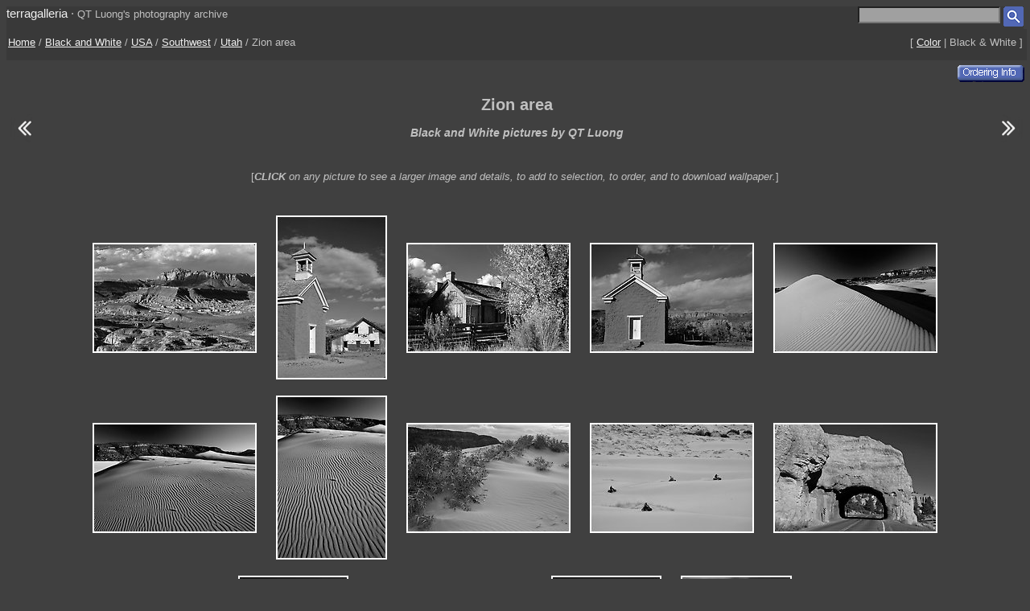

--- FILE ---
content_type: text/html; charset=UTF-8
request_url: https://terragalleria.com/black-white/america/utah/zion-area/
body_size: 3283
content:

<!DOCTYPE HTML PUBLIC "-//W3C//DTD HTML 4.01 Transitional//EN">
<html>
<head>
<meta http-equiv="Content-Type" content="text/html; charset=ISO-8859-1">
<title>Zion area Black and White pictures - USA photos, prints by QTL</title>
<meta name=description content="Pictures of Zion area, Utah. Part of gallery of black and white pictures of USA by professional photographer QT Luong, available as prints or for licensing. ">
<meta name=keywords content="Zion area, Pictures of Zion area, Zion area Pictures, Utah, USA, Pictures, Photography, Stock photos, Fine art prints, Computer Wallpaper, black and white">
<LINK REL=StyleSheet HREF="/style_new.css" TYPE="text/css">

<link rel="canonical" href="https://www.terragalleria.com/black-white/america/utah/zion-area/">
<meta name="viewport" content="initial-scale=0.75">
</head>

<body>

<div class="generic_line">
<div class="site_title">
<a href = "/index.html" style="text-decoration:none">terragalleria</a>
&#183; 
<font size="-1">QT&nbsp;Luong's&nbsp;photography&nbsp;archive</font>
</div>
<div class="cell_right">
<form method="GET" action="/photos/">
<input type="text" name="q"  size="20" maxlength="50" style="color:black; background-color:#a0a0a0">
<input type="image" name="submit" src = "/Icons/search_icon_small.gif" align="top" alt= "Search image library">
</form>
</div>
</div>


<div class="path">
 <div class="row">
  <div class="path_left">
   <a href = "/">Home</a> / <a href = "/black-white">Black and White</a>
    / 
   <a href = "/black-white/america/">USA</a>  / 
   <a href="/america/south-west">Southwest</a> / <a href="/america/utah/">Utah</a>  / 
   Zion area 
   
  </div>
  <div class="path_right">
   <div class="arrows_small">
    [&nbsp;<a href = "/america/utah/zion-area/"  title = "View the same pictures in color">Color</a>&nbsp;|&nbsp;Black&nbsp;&&nbsp;White&nbsp;]
   </div>
  </div>
 </div>
 <div class="alt_path">
  
 </div>
</div>


<div class= "srtable">
<div class = "cell_left">

</div>
<div class = "cell_right">

<A HREF="javascript:newWindow('/cgi-bin/show-favorites.cgi');">
<font size = -1></font></a>
&nbsp;
<A HREF="/scripts/view-cart.php">
<font size = -1></font></a>


&nbsp;
<A HREF="javascript:newWindow('/ordering-info.html');">
<img src = "/Icons/ordering-info.gif" alt="How to buy prints or license images" width=86 height=22 border=0 align=middle></a>
</div>
</div>

<!-- begin content area --> 


<div class = "srtable">
 <div class = "arrow_left">
  <a href="../../utah/cedar-mesa/" title="Previous set of pictures: Misc Utah"> <IMG align=bottom WIDTH=40 HEIGHT=35 SRC = "/Icons/arrow_long_left.gif" BORDER=0 alt="Previous pictures: Misc Utah"></a> <img WIDTH=54 HEIGHT=71 SRC = "/Icons/empty.gif" BORDER=0 ALT="photos">
 </div>
 <div class = "page_title">
  <h1> Zion area </h1>
  <h3><i>Black and White pictures by QT Luong</i></h3>
 </div>
 <div class = "arrow_right">
  <img WIDTH=54 HEIGHT=71 SRC = "/Icons/empty.gif" BORDER=0 ALT="photos"> <a href="../../nevada/black-rock-desert/" title = "Next set of pictures: Black Rock Desert" ><IMG align=bottom WIDTH=40 HEIGHT=35 SRC = "/Icons/arrow_long_right.gif" BORDER=0 alt="Next pictures: Black Rock Desert"></a>
 </div>
</div>

<div class="centered_block_small">

</div>
<div class="text_block">
		    
</div>
<div class = "centered_block">
	<p><font size=-1>[<i><b>CLICK</b> on any picture to see a larger image and details,  to add to selection, to order, and to download wallpaper.</i>]</font><p></div> 
<div class="centered_block" id="image_block">
<a href = "picture.usut9063-bw.html" OnMouseOver="showPicTooltip(this,'Cliffs near Springdale','usut9063-bw','black-white/us-sw/usut9063-bw','black-white/america/utah/zion-area/picture.usut9063-bw.html')"><img align=middle border=1 hspace = 10 vspace = 10 src = "/images/black-white/us-sw/usut9063-bw.small.jpeg" width=204 height=137 alt = "Cliffs near Springdale. Utah, USA ( black and white)" title = ""></a>
<a href = "picture.usut9049-bw.html" OnMouseOver="showPicTooltip(this,'Church of Grafton','usut9049-bw','black-white/us-sw/usut9049-bw','black-white/america/utah/zion-area/picture.usut9049-bw.html')"><img align=middle border=1 hspace = 10 vspace = 10 src = "/images/black-white/us-sw/usut9049-bw.small.jpeg" width=138 height=204 alt = "Church of Grafton. Utah, USA ( black and white)" title = ""></a>
<a href = "picture.usut9050-bw.html" OnMouseOver="showPicTooltip(this,'Old house, Grafton','usut9050-bw','black-white/us-sw/usut9050-bw','black-white/america/utah/zion-area/picture.usut9050-bw.html')"><img align=middle border=1 hspace = 10 vspace = 10 src = "/images/black-white/us-sw/usut9050-bw.small.jpeg" width=204 height=137 alt = "Old house, Grafton. Utah, USA ( black and white)" title = ""></a>
<a href = "picture.usut9051-bw.html" OnMouseOver="showPicTooltip(this,'Church of Grafton','usut9051-bw','black-white/us-sw/usut9051-bw','black-white/america/utah/zion-area/picture.usut9051-bw.html')"><img align=middle border=1 hspace = 10 vspace = 10 src = "/images/black-white/us-sw/usut9051-bw.small.jpeg" width=204 height=137 alt = "Church of Grafton. Utah, USA ( black and white)" title = ""></a>
<a href = "picture.usut9016-bw.html" OnMouseOver="showPicTooltip(this,'Sand dune at sunset, Coral Pink Sand Dunes State Park','usut9016-bw','black-white/us-sw/usut9016-bw','black-white/america/utah/zion-area/picture.usut9016-bw.html')"><img align=middle border=1 hspace = 10 vspace = 10 src = "/images/black-white/us-sw/usut9016-bw.small.jpeg" width=204 height=137 alt = "Sand dune at sunset, Coral Pink Sand Dunes State Park. Utah, USA ( black and white)" title = ""></a>
<a href = "picture.usut9017-bw.html" OnMouseOver="showPicTooltip(this,'Rippled sand dune, late afternoon, Coral Pink Sand Dunes State Park','usut9017-bw','black-white/us-sw/usut9017-bw','black-white/america/utah/zion-area/picture.usut9017-bw.html')"><img align=middle border=1 hspace = 10 vspace = 10 src = "/images/black-white/us-sw/usut9017-bw.small.jpeg" width=204 height=137 alt = "Rippled sand dune, late afternoon, Coral Pink Sand Dunes State Park. Utah, USA ( black and white)" title = ""></a>
<a href = "picture.usut9018-bw.html" OnMouseOver="showPicTooltip(this,'Ripples on sand dunes, late afternoon, Coral Pink Sand Dunes State Park','usut9018-bw','black-white/us-sw/usut9018-bw','black-white/america/utah/zion-area/picture.usut9018-bw.html')"><img align=middle border=1 hspace = 10 vspace = 10 src = "/images/black-white/us-sw/usut9018-bw.small.jpeg" width=138 height=204 alt = "Ripples on sand dunes, late afternoon, Coral Pink Sand Dunes State Park. Utah, USA ( black and white)" title = ""></a>
<a href = "picture.usut9019-bw.html" OnMouseOver="showPicTooltip(this,'Sand dunes and bushes, Coral Pink Sand Dunes State Park','usut9019-bw','black-white/us-sw/usut9019-bw','black-white/america/utah/zion-area/picture.usut9019-bw.html')"><img align=middle border=1 hspace = 10 vspace = 10 src = "/images/black-white/us-sw/usut9019-bw.small.jpeg" width=204 height=137 alt = "Sand dunes and bushes, Coral Pink Sand Dunes State Park. Utah, USA ( black and white)" title = ""></a>
<a href = "picture.usut45255-bw.html" OnMouseOver="showPicTooltip(this,'Four-wheelers on dunes, Coral pink sand dunes State Park','usut45255-bw','black-white/us-sw/usut45255-bw','black-white/america/utah/zion-area/picture.usut45255-bw.html')"><img align=middle border=1 hspace = 10 vspace = 10 src = "/images/black-white/us-sw/usut45255-bw.small.jpeg" width=204 height=137 alt = "Four-wheelers on dunes, Coral pink sand dunes State Park. Utah, USA ( black and white)" title = ""></a>
<a href = "picture.usut45250-bw.html" OnMouseOver="showPicTooltip(this,'Road tunnel in pink limestone cliff','usut45250-bw','black-white/us-sw/usut45250-bw','black-white/america/utah/zion-area/picture.usut45250-bw.html')"><img align=middle border=1 hspace = 10 vspace = 10 src = "/images/black-white/us-sw/usut45250-bw.small.jpeg" width=204 height=137 alt = "Road tunnel in pink limestone cliff. Utah, USA ( black and white)" title = ""></a>
<a href = "picture.usut45251-bw.html" OnMouseOver="showPicTooltip(this,'Pink sandstone cliffs, Red Canyon','usut45251-bw','black-white/us-sw/usut45251-bw','black-white/america/utah/zion-area/picture.usut45251-bw.html')"><img align=middle border=1 hspace = 10 vspace = 10 src = "/images/black-white/us-sw/usut45251-bw.small.jpeg" width=204 height=137 alt = "Pink sandstone cliffs, Red Canyon. Utah, USA ( black and white)" title = ""></a>
<a href = "picture.usut45252-bw.html" OnMouseOver="showPicTooltip(this,'Sagebrush and pink cliffs, Red Canyon','usut45252-bw','black-white/us-sw/usut45252-bw','black-white/america/utah/zion-area/picture.usut45252-bw.html')"><img align=middle border=1 hspace = 10 vspace = 10 src = "/images/black-white/us-sw/usut45252-bw.small.jpeg" width=137 height=204 alt = "Sagebrush and pink cliffs, Red Canyon. Utah, USA ( black and white)" title = ""></a>
<a href = "picture.usut45253-bw.html" OnMouseOver="showPicTooltip(this,'Hoodoos and cliffs in winter, Red Canyon','usut45253-bw','black-white/us-sw/usut45253-bw','black-white/america/utah/zion-area/picture.usut45253-bw.html')"><img align=middle border=1 hspace = 10 vspace = 10 src = "/images/black-white/us-sw/usut45253-bw.small.jpeg" width=204 height=137 alt = "Hoodoos and cliffs in winter, Red Canyon. Utah, USA ( black and white)" title = ""></a>
<a href = "picture.usut45254-bw.html" OnMouseOver="showPicTooltip(this,'Hoodoos, Red Canyon, Dixie National Forest','usut45254-bw','black-white/us-sw/usut45254-bw','black-white/america/utah/zion-area/picture.usut45254-bw.html')"><img align=middle border=1 hspace = 10 vspace = 10 src = "/images/black-white/us-sw/usut45254-bw.small.jpeg" width=137 height=204 alt = "Hoodoos, Red Canyon, Dixie National Forest. Utah, USA ( black and white)" title = ""></a>
<a href = "picture.usut9013-bw.html" OnMouseOver="showPicTooltip(this,'Hoodoos and clouds, Red Canyon, Dixie National Forest','usut9013-bw','black-white/us-sw/usut9013-bw','black-white/america/utah/zion-area/picture.usut9013-bw.html')"><img align=middle border=1 hspace = 10 vspace = 10 src = "/images/black-white/us-sw/usut9013-bw.small.jpeg" width=138 height=204 alt = "Hoodoos and clouds, Red Canyon, Dixie National Forest. Utah, USA ( black and white)" title = ""></a>
<a href = "picture.usut9014-bw.html" OnMouseOver="showPicTooltip(this,'Hoodoos and clouds, Red Canyon, Dixie National Forest','usut9014-bw','black-white/us-sw/usut9014-bw','black-white/america/utah/zion-area/picture.usut9014-bw.html')"><img align=middle border=1 hspace = 10 vspace = 10 src = "/images/black-white/us-sw/usut9014-bw.small.jpeg" width=204 height=137 alt = "Hoodoos and clouds, Red Canyon, Dixie National Forest. Utah, USA ( black and white)" title = ""></a>
<a href = "picture.usut9015-bw.html" OnMouseOver="showPicTooltip(this,'Hoodoos, Red Canyon, Dixie National Forest','usut9015-bw','black-white/us-sw/usut9015-bw','black-white/america/utah/zion-area/picture.usut9015-bw.html')"><img align=middle border=1 hspace = 10 vspace = 10 src = "/images/black-white/us-sw/usut9015-bw.small.jpeg" width=204 height=137 alt = "Hoodoos, Red Canyon, Dixie National Forest. Utah, USA ( black and white)" title = ""></a>
<a href = "picture.usut45256-bw.html" OnMouseOver="showPicTooltip(this,'Rock shop','usut45256-bw','black-white/us-sw/usut45256-bw','black-white/america/utah/zion-area/picture.usut45256-bw.html')"><img align=middle border=1 hspace = 10 vspace = 10 src = "/images/black-white/us-sw/usut45256-bw.small.jpeg" width=137 height=204 alt = "Rock shop. Utah, USA ( black and white)" title = ""></a>
<a href = "picture.usut45257-bw.html" OnMouseOver="showPicTooltip(this,'Rocks for sale','usut45257-bw','black-white/us-sw/usut45257-bw','black-white/america/utah/zion-area/picture.usut45257-bw.html')"><img align=middle border=1 hspace = 10 vspace = 10 src = "/images/black-white/us-sw/usut45257-bw.small.jpeg" width=204 height=137 alt = "Rocks for sale. Utah, USA ( black and white)" title = ""></a>

</div>
<div class="text_block">

</div>

<div class="copyright_notice">
All text and photos &copy <a href = "https://www.terragalleria.com/statement.html" rel="author">QT Luong</a>. See <a href = "/copyright.html">conditions</a> for use of images. 
</div>
<div class = "small_text">There are 19 black and white pictures of Zion area on this page</div>

<!-- end content area--> 




<p>

<div class = "nav_bottom">
<div class = "nav_bottom_left">
<img WIDTH=21 HEIGHT=21 SRC = "/Icons/empty.gif" ALT="photos">
</div>
<div class = "nav_bottom_middle">

<br><font size=-1> 
    <div class="peerpage"><a href = "../salt-lake-city/">Salt Lake City</a></div>
<div class="peerpage"><a href = "../great-salt-lake/">Great Salt Lake</a></div>
<div class="peerpage"><a href = "../san-rafael/">San Rafael Swell</a></div>
<div class="peerpage"><a href = "../grand-staircase/">Grand Staircase Escalante National Monument</a></div>
<div class="peerpage"><a href = "../bears-ears/">Bears Ears National Monument</a></div>
<div class="peerpage"><a href = "../glen-canyon/">Glen Canyon National Recreation Area</a></div>
<div class="peerpage"><a href = "../cedar-breaks/">Cedar Breaks National Monument</a></div>
<div class="peerpage"><a href = "../cedar-mesa/">Misc Utah</a></div>
<div class="peerpage_current">Zion area</div>
<div class="peerpage"><a href = "/america/arizona/monument-valley/">Monument Valley</a></div>
<div class="peerpage"><a href = "/parks/np.arches.html">Arches NP</a></div>
<div class="peerpage"><a href = "/parks/np.canyonlands.html">Canyonlands NP</a></div>
<div class="peerpage"><a href = "/parks/np.capitol-reef.html">Capitol Reef NP</a></div>
<div class="peerpage"><a href = "/parks/np.bryce-canyon.html">Bryce Canyon NP</a></div>
<div class="peerpage"><a href = "/parks/np.zion.html">Zion NP</a></div>

    </font><br>
    <img WIDTH=15 HEIGHT=16  SRC = "/Icons/up-grey-small.gif" alt="Up to photos of Utah">
    <a href="../"><b>Utah</b></a> 
</div>
<div class = "nav_bottom_right">
<div class = "arrows_small">
<a href="../../utah/cedar-mesa/" title="Previous set of pictures: Misc Utah"> <IMG align=top WIDTH=21 HEIGHT=21 SRC = "/Icons/left.gif" BORDER=0 alt="Previous pictures: Misc Utah"></a>
</div>
<div class = "arrows_small">

</div>
<div class = "arrows_small">
<a href="../../nevada/black-rock-desert/" title = "Next set of pictures: Black Rock Desert" ><IMG align=top WIDTH=21 HEIGHT=21 SRC = "/Icons/right.gif" BORDER=0 alt="Next pictures: Black Rock Desert"></a>
</div>
</div>
</div>


<div class = "general_menu nav_links">
<div class = "cell_center_break">
<a href = "/index.html">Home</a>
&#183;
<a href = "/contact.html">Contact</a>
&#183;
<a href = "/about/" rel="author">About&nbsp;QT&nbsp;Luong</a>
&#183;
<a href = "/blog/">Blog</a>
&#183;
<a href = "/mailing-list">Mailing&nbsp;List</a>
&#183;
<a href = "/copyright.html">Terms&nbsp;of&nbsp;use</a>
&#183;
<a href = "/fine-art-prints.html">Buy&nbsp;prints</a>
&#183;
<a href = "/stock-photography.html">License&nbsp;photos</a>
&#183;
<a href = "/store/">Books</a>
&#183;
<a href = "/speaking/">Speaking</a>
</div>
</div>


<link rel="stylesheet" href="/scripts/tooltip.css" type="text/css">
<script type="text/javascript" src="/scripts/tooltip.js"></script>
<div id="tooltip" onMouseOver="currentlyUnderMouse = this" onMouseOut="currentlyUnderMouse = null; window.setTimeout('unlockTooltip()', 1000);"></div>
<script type = "text/javascript" src  = "/scripts/windows.js"> </script>

</body>
</html> 

